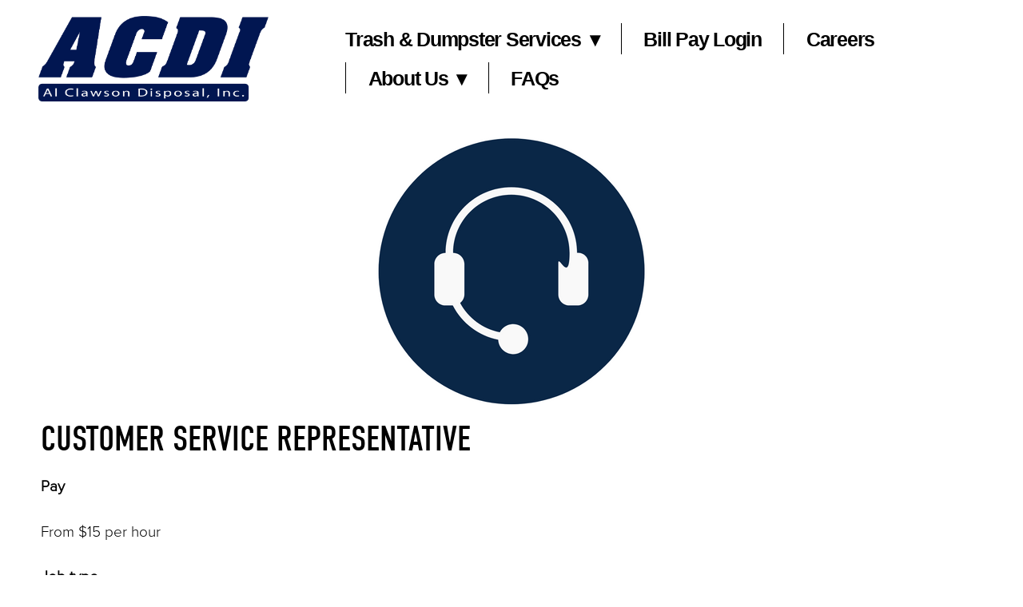

--- FILE ---
content_type: text/html; charset=utf-8
request_url: https://www.google.com/recaptcha/api2/anchor?ar=1&k=6Ld54oIkAAAAAK90TOJiRFdPQBF4uMj6b9DKBXEt&co=aHR0cHM6Ly9mb3Jtcy5tYXJrZXRpbmczNjAuY29tOjQ0Mw..&hl=en&v=PoyoqOPhxBO7pBk68S4YbpHZ&size=invisible&anchor-ms=20000&execute-ms=30000&cb=c3x9fjclw1dq
body_size: 48574
content:
<!DOCTYPE HTML><html dir="ltr" lang="en"><head><meta http-equiv="Content-Type" content="text/html; charset=UTF-8">
<meta http-equiv="X-UA-Compatible" content="IE=edge">
<title>reCAPTCHA</title>
<style type="text/css">
/* cyrillic-ext */
@font-face {
  font-family: 'Roboto';
  font-style: normal;
  font-weight: 400;
  font-stretch: 100%;
  src: url(//fonts.gstatic.com/s/roboto/v48/KFO7CnqEu92Fr1ME7kSn66aGLdTylUAMa3GUBHMdazTgWw.woff2) format('woff2');
  unicode-range: U+0460-052F, U+1C80-1C8A, U+20B4, U+2DE0-2DFF, U+A640-A69F, U+FE2E-FE2F;
}
/* cyrillic */
@font-face {
  font-family: 'Roboto';
  font-style: normal;
  font-weight: 400;
  font-stretch: 100%;
  src: url(//fonts.gstatic.com/s/roboto/v48/KFO7CnqEu92Fr1ME7kSn66aGLdTylUAMa3iUBHMdazTgWw.woff2) format('woff2');
  unicode-range: U+0301, U+0400-045F, U+0490-0491, U+04B0-04B1, U+2116;
}
/* greek-ext */
@font-face {
  font-family: 'Roboto';
  font-style: normal;
  font-weight: 400;
  font-stretch: 100%;
  src: url(//fonts.gstatic.com/s/roboto/v48/KFO7CnqEu92Fr1ME7kSn66aGLdTylUAMa3CUBHMdazTgWw.woff2) format('woff2');
  unicode-range: U+1F00-1FFF;
}
/* greek */
@font-face {
  font-family: 'Roboto';
  font-style: normal;
  font-weight: 400;
  font-stretch: 100%;
  src: url(//fonts.gstatic.com/s/roboto/v48/KFO7CnqEu92Fr1ME7kSn66aGLdTylUAMa3-UBHMdazTgWw.woff2) format('woff2');
  unicode-range: U+0370-0377, U+037A-037F, U+0384-038A, U+038C, U+038E-03A1, U+03A3-03FF;
}
/* math */
@font-face {
  font-family: 'Roboto';
  font-style: normal;
  font-weight: 400;
  font-stretch: 100%;
  src: url(//fonts.gstatic.com/s/roboto/v48/KFO7CnqEu92Fr1ME7kSn66aGLdTylUAMawCUBHMdazTgWw.woff2) format('woff2');
  unicode-range: U+0302-0303, U+0305, U+0307-0308, U+0310, U+0312, U+0315, U+031A, U+0326-0327, U+032C, U+032F-0330, U+0332-0333, U+0338, U+033A, U+0346, U+034D, U+0391-03A1, U+03A3-03A9, U+03B1-03C9, U+03D1, U+03D5-03D6, U+03F0-03F1, U+03F4-03F5, U+2016-2017, U+2034-2038, U+203C, U+2040, U+2043, U+2047, U+2050, U+2057, U+205F, U+2070-2071, U+2074-208E, U+2090-209C, U+20D0-20DC, U+20E1, U+20E5-20EF, U+2100-2112, U+2114-2115, U+2117-2121, U+2123-214F, U+2190, U+2192, U+2194-21AE, U+21B0-21E5, U+21F1-21F2, U+21F4-2211, U+2213-2214, U+2216-22FF, U+2308-230B, U+2310, U+2319, U+231C-2321, U+2336-237A, U+237C, U+2395, U+239B-23B7, U+23D0, U+23DC-23E1, U+2474-2475, U+25AF, U+25B3, U+25B7, U+25BD, U+25C1, U+25CA, U+25CC, U+25FB, U+266D-266F, U+27C0-27FF, U+2900-2AFF, U+2B0E-2B11, U+2B30-2B4C, U+2BFE, U+3030, U+FF5B, U+FF5D, U+1D400-1D7FF, U+1EE00-1EEFF;
}
/* symbols */
@font-face {
  font-family: 'Roboto';
  font-style: normal;
  font-weight: 400;
  font-stretch: 100%;
  src: url(//fonts.gstatic.com/s/roboto/v48/KFO7CnqEu92Fr1ME7kSn66aGLdTylUAMaxKUBHMdazTgWw.woff2) format('woff2');
  unicode-range: U+0001-000C, U+000E-001F, U+007F-009F, U+20DD-20E0, U+20E2-20E4, U+2150-218F, U+2190, U+2192, U+2194-2199, U+21AF, U+21E6-21F0, U+21F3, U+2218-2219, U+2299, U+22C4-22C6, U+2300-243F, U+2440-244A, U+2460-24FF, U+25A0-27BF, U+2800-28FF, U+2921-2922, U+2981, U+29BF, U+29EB, U+2B00-2BFF, U+4DC0-4DFF, U+FFF9-FFFB, U+10140-1018E, U+10190-1019C, U+101A0, U+101D0-101FD, U+102E0-102FB, U+10E60-10E7E, U+1D2C0-1D2D3, U+1D2E0-1D37F, U+1F000-1F0FF, U+1F100-1F1AD, U+1F1E6-1F1FF, U+1F30D-1F30F, U+1F315, U+1F31C, U+1F31E, U+1F320-1F32C, U+1F336, U+1F378, U+1F37D, U+1F382, U+1F393-1F39F, U+1F3A7-1F3A8, U+1F3AC-1F3AF, U+1F3C2, U+1F3C4-1F3C6, U+1F3CA-1F3CE, U+1F3D4-1F3E0, U+1F3ED, U+1F3F1-1F3F3, U+1F3F5-1F3F7, U+1F408, U+1F415, U+1F41F, U+1F426, U+1F43F, U+1F441-1F442, U+1F444, U+1F446-1F449, U+1F44C-1F44E, U+1F453, U+1F46A, U+1F47D, U+1F4A3, U+1F4B0, U+1F4B3, U+1F4B9, U+1F4BB, U+1F4BF, U+1F4C8-1F4CB, U+1F4D6, U+1F4DA, U+1F4DF, U+1F4E3-1F4E6, U+1F4EA-1F4ED, U+1F4F7, U+1F4F9-1F4FB, U+1F4FD-1F4FE, U+1F503, U+1F507-1F50B, U+1F50D, U+1F512-1F513, U+1F53E-1F54A, U+1F54F-1F5FA, U+1F610, U+1F650-1F67F, U+1F687, U+1F68D, U+1F691, U+1F694, U+1F698, U+1F6AD, U+1F6B2, U+1F6B9-1F6BA, U+1F6BC, U+1F6C6-1F6CF, U+1F6D3-1F6D7, U+1F6E0-1F6EA, U+1F6F0-1F6F3, U+1F6F7-1F6FC, U+1F700-1F7FF, U+1F800-1F80B, U+1F810-1F847, U+1F850-1F859, U+1F860-1F887, U+1F890-1F8AD, U+1F8B0-1F8BB, U+1F8C0-1F8C1, U+1F900-1F90B, U+1F93B, U+1F946, U+1F984, U+1F996, U+1F9E9, U+1FA00-1FA6F, U+1FA70-1FA7C, U+1FA80-1FA89, U+1FA8F-1FAC6, U+1FACE-1FADC, U+1FADF-1FAE9, U+1FAF0-1FAF8, U+1FB00-1FBFF;
}
/* vietnamese */
@font-face {
  font-family: 'Roboto';
  font-style: normal;
  font-weight: 400;
  font-stretch: 100%;
  src: url(//fonts.gstatic.com/s/roboto/v48/KFO7CnqEu92Fr1ME7kSn66aGLdTylUAMa3OUBHMdazTgWw.woff2) format('woff2');
  unicode-range: U+0102-0103, U+0110-0111, U+0128-0129, U+0168-0169, U+01A0-01A1, U+01AF-01B0, U+0300-0301, U+0303-0304, U+0308-0309, U+0323, U+0329, U+1EA0-1EF9, U+20AB;
}
/* latin-ext */
@font-face {
  font-family: 'Roboto';
  font-style: normal;
  font-weight: 400;
  font-stretch: 100%;
  src: url(//fonts.gstatic.com/s/roboto/v48/KFO7CnqEu92Fr1ME7kSn66aGLdTylUAMa3KUBHMdazTgWw.woff2) format('woff2');
  unicode-range: U+0100-02BA, U+02BD-02C5, U+02C7-02CC, U+02CE-02D7, U+02DD-02FF, U+0304, U+0308, U+0329, U+1D00-1DBF, U+1E00-1E9F, U+1EF2-1EFF, U+2020, U+20A0-20AB, U+20AD-20C0, U+2113, U+2C60-2C7F, U+A720-A7FF;
}
/* latin */
@font-face {
  font-family: 'Roboto';
  font-style: normal;
  font-weight: 400;
  font-stretch: 100%;
  src: url(//fonts.gstatic.com/s/roboto/v48/KFO7CnqEu92Fr1ME7kSn66aGLdTylUAMa3yUBHMdazQ.woff2) format('woff2');
  unicode-range: U+0000-00FF, U+0131, U+0152-0153, U+02BB-02BC, U+02C6, U+02DA, U+02DC, U+0304, U+0308, U+0329, U+2000-206F, U+20AC, U+2122, U+2191, U+2193, U+2212, U+2215, U+FEFF, U+FFFD;
}
/* cyrillic-ext */
@font-face {
  font-family: 'Roboto';
  font-style: normal;
  font-weight: 500;
  font-stretch: 100%;
  src: url(//fonts.gstatic.com/s/roboto/v48/KFO7CnqEu92Fr1ME7kSn66aGLdTylUAMa3GUBHMdazTgWw.woff2) format('woff2');
  unicode-range: U+0460-052F, U+1C80-1C8A, U+20B4, U+2DE0-2DFF, U+A640-A69F, U+FE2E-FE2F;
}
/* cyrillic */
@font-face {
  font-family: 'Roboto';
  font-style: normal;
  font-weight: 500;
  font-stretch: 100%;
  src: url(//fonts.gstatic.com/s/roboto/v48/KFO7CnqEu92Fr1ME7kSn66aGLdTylUAMa3iUBHMdazTgWw.woff2) format('woff2');
  unicode-range: U+0301, U+0400-045F, U+0490-0491, U+04B0-04B1, U+2116;
}
/* greek-ext */
@font-face {
  font-family: 'Roboto';
  font-style: normal;
  font-weight: 500;
  font-stretch: 100%;
  src: url(//fonts.gstatic.com/s/roboto/v48/KFO7CnqEu92Fr1ME7kSn66aGLdTylUAMa3CUBHMdazTgWw.woff2) format('woff2');
  unicode-range: U+1F00-1FFF;
}
/* greek */
@font-face {
  font-family: 'Roboto';
  font-style: normal;
  font-weight: 500;
  font-stretch: 100%;
  src: url(//fonts.gstatic.com/s/roboto/v48/KFO7CnqEu92Fr1ME7kSn66aGLdTylUAMa3-UBHMdazTgWw.woff2) format('woff2');
  unicode-range: U+0370-0377, U+037A-037F, U+0384-038A, U+038C, U+038E-03A1, U+03A3-03FF;
}
/* math */
@font-face {
  font-family: 'Roboto';
  font-style: normal;
  font-weight: 500;
  font-stretch: 100%;
  src: url(//fonts.gstatic.com/s/roboto/v48/KFO7CnqEu92Fr1ME7kSn66aGLdTylUAMawCUBHMdazTgWw.woff2) format('woff2');
  unicode-range: U+0302-0303, U+0305, U+0307-0308, U+0310, U+0312, U+0315, U+031A, U+0326-0327, U+032C, U+032F-0330, U+0332-0333, U+0338, U+033A, U+0346, U+034D, U+0391-03A1, U+03A3-03A9, U+03B1-03C9, U+03D1, U+03D5-03D6, U+03F0-03F1, U+03F4-03F5, U+2016-2017, U+2034-2038, U+203C, U+2040, U+2043, U+2047, U+2050, U+2057, U+205F, U+2070-2071, U+2074-208E, U+2090-209C, U+20D0-20DC, U+20E1, U+20E5-20EF, U+2100-2112, U+2114-2115, U+2117-2121, U+2123-214F, U+2190, U+2192, U+2194-21AE, U+21B0-21E5, U+21F1-21F2, U+21F4-2211, U+2213-2214, U+2216-22FF, U+2308-230B, U+2310, U+2319, U+231C-2321, U+2336-237A, U+237C, U+2395, U+239B-23B7, U+23D0, U+23DC-23E1, U+2474-2475, U+25AF, U+25B3, U+25B7, U+25BD, U+25C1, U+25CA, U+25CC, U+25FB, U+266D-266F, U+27C0-27FF, U+2900-2AFF, U+2B0E-2B11, U+2B30-2B4C, U+2BFE, U+3030, U+FF5B, U+FF5D, U+1D400-1D7FF, U+1EE00-1EEFF;
}
/* symbols */
@font-face {
  font-family: 'Roboto';
  font-style: normal;
  font-weight: 500;
  font-stretch: 100%;
  src: url(//fonts.gstatic.com/s/roboto/v48/KFO7CnqEu92Fr1ME7kSn66aGLdTylUAMaxKUBHMdazTgWw.woff2) format('woff2');
  unicode-range: U+0001-000C, U+000E-001F, U+007F-009F, U+20DD-20E0, U+20E2-20E4, U+2150-218F, U+2190, U+2192, U+2194-2199, U+21AF, U+21E6-21F0, U+21F3, U+2218-2219, U+2299, U+22C4-22C6, U+2300-243F, U+2440-244A, U+2460-24FF, U+25A0-27BF, U+2800-28FF, U+2921-2922, U+2981, U+29BF, U+29EB, U+2B00-2BFF, U+4DC0-4DFF, U+FFF9-FFFB, U+10140-1018E, U+10190-1019C, U+101A0, U+101D0-101FD, U+102E0-102FB, U+10E60-10E7E, U+1D2C0-1D2D3, U+1D2E0-1D37F, U+1F000-1F0FF, U+1F100-1F1AD, U+1F1E6-1F1FF, U+1F30D-1F30F, U+1F315, U+1F31C, U+1F31E, U+1F320-1F32C, U+1F336, U+1F378, U+1F37D, U+1F382, U+1F393-1F39F, U+1F3A7-1F3A8, U+1F3AC-1F3AF, U+1F3C2, U+1F3C4-1F3C6, U+1F3CA-1F3CE, U+1F3D4-1F3E0, U+1F3ED, U+1F3F1-1F3F3, U+1F3F5-1F3F7, U+1F408, U+1F415, U+1F41F, U+1F426, U+1F43F, U+1F441-1F442, U+1F444, U+1F446-1F449, U+1F44C-1F44E, U+1F453, U+1F46A, U+1F47D, U+1F4A3, U+1F4B0, U+1F4B3, U+1F4B9, U+1F4BB, U+1F4BF, U+1F4C8-1F4CB, U+1F4D6, U+1F4DA, U+1F4DF, U+1F4E3-1F4E6, U+1F4EA-1F4ED, U+1F4F7, U+1F4F9-1F4FB, U+1F4FD-1F4FE, U+1F503, U+1F507-1F50B, U+1F50D, U+1F512-1F513, U+1F53E-1F54A, U+1F54F-1F5FA, U+1F610, U+1F650-1F67F, U+1F687, U+1F68D, U+1F691, U+1F694, U+1F698, U+1F6AD, U+1F6B2, U+1F6B9-1F6BA, U+1F6BC, U+1F6C6-1F6CF, U+1F6D3-1F6D7, U+1F6E0-1F6EA, U+1F6F0-1F6F3, U+1F6F7-1F6FC, U+1F700-1F7FF, U+1F800-1F80B, U+1F810-1F847, U+1F850-1F859, U+1F860-1F887, U+1F890-1F8AD, U+1F8B0-1F8BB, U+1F8C0-1F8C1, U+1F900-1F90B, U+1F93B, U+1F946, U+1F984, U+1F996, U+1F9E9, U+1FA00-1FA6F, U+1FA70-1FA7C, U+1FA80-1FA89, U+1FA8F-1FAC6, U+1FACE-1FADC, U+1FADF-1FAE9, U+1FAF0-1FAF8, U+1FB00-1FBFF;
}
/* vietnamese */
@font-face {
  font-family: 'Roboto';
  font-style: normal;
  font-weight: 500;
  font-stretch: 100%;
  src: url(//fonts.gstatic.com/s/roboto/v48/KFO7CnqEu92Fr1ME7kSn66aGLdTylUAMa3OUBHMdazTgWw.woff2) format('woff2');
  unicode-range: U+0102-0103, U+0110-0111, U+0128-0129, U+0168-0169, U+01A0-01A1, U+01AF-01B0, U+0300-0301, U+0303-0304, U+0308-0309, U+0323, U+0329, U+1EA0-1EF9, U+20AB;
}
/* latin-ext */
@font-face {
  font-family: 'Roboto';
  font-style: normal;
  font-weight: 500;
  font-stretch: 100%;
  src: url(//fonts.gstatic.com/s/roboto/v48/KFO7CnqEu92Fr1ME7kSn66aGLdTylUAMa3KUBHMdazTgWw.woff2) format('woff2');
  unicode-range: U+0100-02BA, U+02BD-02C5, U+02C7-02CC, U+02CE-02D7, U+02DD-02FF, U+0304, U+0308, U+0329, U+1D00-1DBF, U+1E00-1E9F, U+1EF2-1EFF, U+2020, U+20A0-20AB, U+20AD-20C0, U+2113, U+2C60-2C7F, U+A720-A7FF;
}
/* latin */
@font-face {
  font-family: 'Roboto';
  font-style: normal;
  font-weight: 500;
  font-stretch: 100%;
  src: url(//fonts.gstatic.com/s/roboto/v48/KFO7CnqEu92Fr1ME7kSn66aGLdTylUAMa3yUBHMdazQ.woff2) format('woff2');
  unicode-range: U+0000-00FF, U+0131, U+0152-0153, U+02BB-02BC, U+02C6, U+02DA, U+02DC, U+0304, U+0308, U+0329, U+2000-206F, U+20AC, U+2122, U+2191, U+2193, U+2212, U+2215, U+FEFF, U+FFFD;
}
/* cyrillic-ext */
@font-face {
  font-family: 'Roboto';
  font-style: normal;
  font-weight: 900;
  font-stretch: 100%;
  src: url(//fonts.gstatic.com/s/roboto/v48/KFO7CnqEu92Fr1ME7kSn66aGLdTylUAMa3GUBHMdazTgWw.woff2) format('woff2');
  unicode-range: U+0460-052F, U+1C80-1C8A, U+20B4, U+2DE0-2DFF, U+A640-A69F, U+FE2E-FE2F;
}
/* cyrillic */
@font-face {
  font-family: 'Roboto';
  font-style: normal;
  font-weight: 900;
  font-stretch: 100%;
  src: url(//fonts.gstatic.com/s/roboto/v48/KFO7CnqEu92Fr1ME7kSn66aGLdTylUAMa3iUBHMdazTgWw.woff2) format('woff2');
  unicode-range: U+0301, U+0400-045F, U+0490-0491, U+04B0-04B1, U+2116;
}
/* greek-ext */
@font-face {
  font-family: 'Roboto';
  font-style: normal;
  font-weight: 900;
  font-stretch: 100%;
  src: url(//fonts.gstatic.com/s/roboto/v48/KFO7CnqEu92Fr1ME7kSn66aGLdTylUAMa3CUBHMdazTgWw.woff2) format('woff2');
  unicode-range: U+1F00-1FFF;
}
/* greek */
@font-face {
  font-family: 'Roboto';
  font-style: normal;
  font-weight: 900;
  font-stretch: 100%;
  src: url(//fonts.gstatic.com/s/roboto/v48/KFO7CnqEu92Fr1ME7kSn66aGLdTylUAMa3-UBHMdazTgWw.woff2) format('woff2');
  unicode-range: U+0370-0377, U+037A-037F, U+0384-038A, U+038C, U+038E-03A1, U+03A3-03FF;
}
/* math */
@font-face {
  font-family: 'Roboto';
  font-style: normal;
  font-weight: 900;
  font-stretch: 100%;
  src: url(//fonts.gstatic.com/s/roboto/v48/KFO7CnqEu92Fr1ME7kSn66aGLdTylUAMawCUBHMdazTgWw.woff2) format('woff2');
  unicode-range: U+0302-0303, U+0305, U+0307-0308, U+0310, U+0312, U+0315, U+031A, U+0326-0327, U+032C, U+032F-0330, U+0332-0333, U+0338, U+033A, U+0346, U+034D, U+0391-03A1, U+03A3-03A9, U+03B1-03C9, U+03D1, U+03D5-03D6, U+03F0-03F1, U+03F4-03F5, U+2016-2017, U+2034-2038, U+203C, U+2040, U+2043, U+2047, U+2050, U+2057, U+205F, U+2070-2071, U+2074-208E, U+2090-209C, U+20D0-20DC, U+20E1, U+20E5-20EF, U+2100-2112, U+2114-2115, U+2117-2121, U+2123-214F, U+2190, U+2192, U+2194-21AE, U+21B0-21E5, U+21F1-21F2, U+21F4-2211, U+2213-2214, U+2216-22FF, U+2308-230B, U+2310, U+2319, U+231C-2321, U+2336-237A, U+237C, U+2395, U+239B-23B7, U+23D0, U+23DC-23E1, U+2474-2475, U+25AF, U+25B3, U+25B7, U+25BD, U+25C1, U+25CA, U+25CC, U+25FB, U+266D-266F, U+27C0-27FF, U+2900-2AFF, U+2B0E-2B11, U+2B30-2B4C, U+2BFE, U+3030, U+FF5B, U+FF5D, U+1D400-1D7FF, U+1EE00-1EEFF;
}
/* symbols */
@font-face {
  font-family: 'Roboto';
  font-style: normal;
  font-weight: 900;
  font-stretch: 100%;
  src: url(//fonts.gstatic.com/s/roboto/v48/KFO7CnqEu92Fr1ME7kSn66aGLdTylUAMaxKUBHMdazTgWw.woff2) format('woff2');
  unicode-range: U+0001-000C, U+000E-001F, U+007F-009F, U+20DD-20E0, U+20E2-20E4, U+2150-218F, U+2190, U+2192, U+2194-2199, U+21AF, U+21E6-21F0, U+21F3, U+2218-2219, U+2299, U+22C4-22C6, U+2300-243F, U+2440-244A, U+2460-24FF, U+25A0-27BF, U+2800-28FF, U+2921-2922, U+2981, U+29BF, U+29EB, U+2B00-2BFF, U+4DC0-4DFF, U+FFF9-FFFB, U+10140-1018E, U+10190-1019C, U+101A0, U+101D0-101FD, U+102E0-102FB, U+10E60-10E7E, U+1D2C0-1D2D3, U+1D2E0-1D37F, U+1F000-1F0FF, U+1F100-1F1AD, U+1F1E6-1F1FF, U+1F30D-1F30F, U+1F315, U+1F31C, U+1F31E, U+1F320-1F32C, U+1F336, U+1F378, U+1F37D, U+1F382, U+1F393-1F39F, U+1F3A7-1F3A8, U+1F3AC-1F3AF, U+1F3C2, U+1F3C4-1F3C6, U+1F3CA-1F3CE, U+1F3D4-1F3E0, U+1F3ED, U+1F3F1-1F3F3, U+1F3F5-1F3F7, U+1F408, U+1F415, U+1F41F, U+1F426, U+1F43F, U+1F441-1F442, U+1F444, U+1F446-1F449, U+1F44C-1F44E, U+1F453, U+1F46A, U+1F47D, U+1F4A3, U+1F4B0, U+1F4B3, U+1F4B9, U+1F4BB, U+1F4BF, U+1F4C8-1F4CB, U+1F4D6, U+1F4DA, U+1F4DF, U+1F4E3-1F4E6, U+1F4EA-1F4ED, U+1F4F7, U+1F4F9-1F4FB, U+1F4FD-1F4FE, U+1F503, U+1F507-1F50B, U+1F50D, U+1F512-1F513, U+1F53E-1F54A, U+1F54F-1F5FA, U+1F610, U+1F650-1F67F, U+1F687, U+1F68D, U+1F691, U+1F694, U+1F698, U+1F6AD, U+1F6B2, U+1F6B9-1F6BA, U+1F6BC, U+1F6C6-1F6CF, U+1F6D3-1F6D7, U+1F6E0-1F6EA, U+1F6F0-1F6F3, U+1F6F7-1F6FC, U+1F700-1F7FF, U+1F800-1F80B, U+1F810-1F847, U+1F850-1F859, U+1F860-1F887, U+1F890-1F8AD, U+1F8B0-1F8BB, U+1F8C0-1F8C1, U+1F900-1F90B, U+1F93B, U+1F946, U+1F984, U+1F996, U+1F9E9, U+1FA00-1FA6F, U+1FA70-1FA7C, U+1FA80-1FA89, U+1FA8F-1FAC6, U+1FACE-1FADC, U+1FADF-1FAE9, U+1FAF0-1FAF8, U+1FB00-1FBFF;
}
/* vietnamese */
@font-face {
  font-family: 'Roboto';
  font-style: normal;
  font-weight: 900;
  font-stretch: 100%;
  src: url(//fonts.gstatic.com/s/roboto/v48/KFO7CnqEu92Fr1ME7kSn66aGLdTylUAMa3OUBHMdazTgWw.woff2) format('woff2');
  unicode-range: U+0102-0103, U+0110-0111, U+0128-0129, U+0168-0169, U+01A0-01A1, U+01AF-01B0, U+0300-0301, U+0303-0304, U+0308-0309, U+0323, U+0329, U+1EA0-1EF9, U+20AB;
}
/* latin-ext */
@font-face {
  font-family: 'Roboto';
  font-style: normal;
  font-weight: 900;
  font-stretch: 100%;
  src: url(//fonts.gstatic.com/s/roboto/v48/KFO7CnqEu92Fr1ME7kSn66aGLdTylUAMa3KUBHMdazTgWw.woff2) format('woff2');
  unicode-range: U+0100-02BA, U+02BD-02C5, U+02C7-02CC, U+02CE-02D7, U+02DD-02FF, U+0304, U+0308, U+0329, U+1D00-1DBF, U+1E00-1E9F, U+1EF2-1EFF, U+2020, U+20A0-20AB, U+20AD-20C0, U+2113, U+2C60-2C7F, U+A720-A7FF;
}
/* latin */
@font-face {
  font-family: 'Roboto';
  font-style: normal;
  font-weight: 900;
  font-stretch: 100%;
  src: url(//fonts.gstatic.com/s/roboto/v48/KFO7CnqEu92Fr1ME7kSn66aGLdTylUAMa3yUBHMdazQ.woff2) format('woff2');
  unicode-range: U+0000-00FF, U+0131, U+0152-0153, U+02BB-02BC, U+02C6, U+02DA, U+02DC, U+0304, U+0308, U+0329, U+2000-206F, U+20AC, U+2122, U+2191, U+2193, U+2212, U+2215, U+FEFF, U+FFFD;
}

</style>
<link rel="stylesheet" type="text/css" href="https://www.gstatic.com/recaptcha/releases/PoyoqOPhxBO7pBk68S4YbpHZ/styles__ltr.css">
<script nonce="yY0jMPXhH53_8t8WsuhEdQ" type="text/javascript">window['__recaptcha_api'] = 'https://www.google.com/recaptcha/api2/';</script>
<script type="text/javascript" src="https://www.gstatic.com/recaptcha/releases/PoyoqOPhxBO7pBk68S4YbpHZ/recaptcha__en.js" nonce="yY0jMPXhH53_8t8WsuhEdQ">
      
    </script></head>
<body><div id="rc-anchor-alert" class="rc-anchor-alert"></div>
<input type="hidden" id="recaptcha-token" value="[base64]">
<script type="text/javascript" nonce="yY0jMPXhH53_8t8WsuhEdQ">
      recaptcha.anchor.Main.init("[\x22ainput\x22,[\x22bgdata\x22,\x22\x22,\[base64]/[base64]/[base64]/[base64]/[base64]/[base64]/[base64]/[base64]/[base64]/[base64]\\u003d\x22,\[base64]\\u003d\\u003d\x22,\x22wosEOzE0wrkOIMKVw4rCv2XDhUXCrBXCjcOgw6d1wq7DnsKnwr/CuS9zasO3woPDksKlwpgaMEjDl8OFwqEZU8KIw7nCiMODw43Ds8Kmw47DqQzDi8K7wox5w6Rew5wEA8OaU8KWwqt7L8KHw4bCrsOHw7cbbScrdAvDj1XCtGjDjFfCnlgaU8KEV8OqI8KQRwdLw5s0JiPCgRDCjcONPMKZw4zCsGh8wrlRLMOiM8KGwpZ3aMKdb8K/[base64]/CcKsdcKQVsOgwrwaZ8ONNkMgdMKQw4PCvsOzwojCocKAw5PCpsOeB0lYGFHChcO6B3BHVzYkVRBMw4jCosKDDxTCu8O/M3fClGRwwo0Qw5PCq8Klw7d6LcO/wrModgTCmcO0w7NBLSfDgWR9w5HCucOtw6fCnSXDiXXDo8KZwokUw5Q1fBY+w4DCoAfCjcKnwrhCw7rCucOoSMOQwo9SwqxFwqrDr3/Dl8ObKHTDvcOqw5LDmcOqZcK2w6lVwqQeYWwXLRt0N33DhUdXwpMuw4vDtMK4w4/[base64]/w7LDgsK/VXvCm8OEYsOFw7jDkMOea1nDu2MWw4jDhsKwVzTCkcOJwoTDhH3ClcOwaMO4dsO2ccKUw6TCq8O6KsOBwrBhw555NcOww6pjwqcIb3BSwqZxw6/DlMOIwrl9woLCs8OBwp5lw4DDqUfDnMOPwpzDoXYJbsKtw5LDlVB1w7hjeMOPw7kSCMKjDTV5w5IyesO5MjwZw7Qdw4xzwqNufSJRKRjDucOdZjjClR0mw53DlcKdw5HDn17DvETCvcKnw40Cw7nDnGVKKMO/w78cw5jCixzDtDDDlsOiw6fCvQvCmsOawrfDvWHDuMOnwq/CnsK7wofDq1MkZMOKw4o9w5HCpMOMeFHCssODXm7Drg/[base64]/DlMK9U8OYACnDhx9Ww5UGwqAYAMObdMOKw6/[base64]/CvsKdHU9qw5DCrxILDVzCjgjDjHcHw4bDvXTCqFc3LHTCshw5wpjDnMKAwoDDsCg7wonCqMOQw5zDqRMdKMOwwrxXwpQxAsOrJ1vCocOtMcOgO37CosOWw4UMwqpZAcKpwpDDljk8w4jCssOAPiHDtAMlw60Rw4nDnMO4w708wozClgMvw6M+wpoxTlHDlcOTB8O/[base64]/wqNmXcOYwozDnl8UR3cew6g9wrsvO0IZY8O0e8K3DxbDqMOuwoHCgVd9OMKpbgAawq/DjMKZIsKBU8Kgwr9cwofCmDUcwqERYnXDiUU4w6kCMUDCtcOGRD5aZnDDjMOMZwjCuRHDhjV7WiFwwq/Dl3LDq1R/wpXDug4wwr4iwrMaFcOGw6RLNU/DqcKZw6tWESAYFsOPw4HDn0kyHgLDuh7CjMOAwolIw5LDjh3DsMOjZMOiwpLCmsOKw59Uw6tPw5XDusOowpsQwqVWwqDCgsOSHsONQ8KVYH4/EMO9w77CmcOeEMKww7/CsXDDgMK/[base64]/Dgy4nwr05w73CrsODX8OTGMKaw6UKw5JONMOnwpnClcKgVS7Dlk/Dpz0JwrfCvRBzFMO9ZhxJeWZdwovCtcKHDEZxYjHChMKqwqZTw7nCnMONJ8OUWsKMw6zCjSZpDEXCqQg2wqEWwofDv8OAYBhHwrfCtVdnw4HCv8OAScK2LsKFfVlqw4rDrGnCi0nCgSJoc8OqwrNQRyVIwpQJTzvCuAoeccKTwo7CqR4tw6/CniHDgcOpwqbDhCvDk8KsIcOaw4/[base64]/DksOBa8OkRsOjwofCsDRvBMK+w6tyTVbDtQTDvwPDkcKVw5hcKk7DpcK5wqLCoUFUYMO6wqrDiMKXHTDDrsO1wpBmR0V1wrglw5HDr8KNEcOuw6jDgsKyw6cbwq9ewpE0wpfDjMKHW8K5Z0LDiMOxd1I9IGjCvA1BVg/Cp8KiSMOXwqItw7Z9w54uw4vClcKSw71/w5PCgsO5wo9Iw7PCrcOYwpULZ8OEFcOrJMORS3IrEgrCuMKwNMO+w4fCvcK5w7PCijwvwqvCpk4pGmfCsHnDlFjCgsOJeTvDlcKMFzBCw7/CtsKBw4RpCcKQw6wmw7UMwr4wTQdxSsKgwqgPwqLCqV7DpMOKXQ/CvG/DgMKTwoQVUkhkbD3Cs8O1NsKAQMKqWcOsw5IHwp3DjsOLLMKBwoZIT8OcEnzClRxhwojDrsOXw6EJw4vDvMK1wrcdJ8KTZ8KWMMKxe8OxJQrDtSp8w5RJwo/DoSYuwpfCsMK8wq3DrRktAsO4w782E0cOw4d8w4laA8KjbMKsw5vCqVo8RMK5VmjCiBxIw4hMYSrCnsKVw5J0w7TClMKkWF8ZwqIBbEAsw6wBZcOCw4RMTsO0w5bCiUtyw4bDpsO7w5liXBVlZMOlWww4wq81ZcKiw6/[base64]/Dp8Opw47DoSjDnStDDBpRSsKhwpEmAsOnw4lew5h5JMKPwp/[base64]/CvsK2wplcwrzCnCt3wr/[base64]/w6HCtsKwMsK8wr8Yw7FfwrXCgsO0fcK1FF7CsMKnw4/CnS/DtnbDu8KCwopxDcOaFg4UYMKfaMOdNMOxbk4gRcOrw4MAHCXCgcKHc8OMw6kpwok1eHN3w6FEwo/DlcKiUsKAwq8Mw5fDm8KFwovCl2AKW8KiwovDjFPDocOlw5MXw4FdwqLCksOzw5zCnC5Cw4Q/woN7w6jCiTDDunZoaHprF8KmwoUrY8Oiw67DsFDDrcOiw5BkbMKieSjCucKkLgU8Qi8swqJ3wqFrRXrDj8OQXHbDssKxDlkXwpNtLsOzw6TClXvColTCiiPDqsKWwoHCu8K/TcKdbE7DsHRUw55Md8ONw7kaw4Q2IMO0KRzDi8KRQsKbw5/DgcKhGW8VE8O7wojCnnY2wqfCqUXDlsO6J8KBHCfDrkbDoyLDv8K/MDjDlVM9w5FiEGd5JsOZw5VvAsK4w5zCsEbCo0jDnsKBw5XDkzNVw7XDrxF3L8OUwqHDqSnCpn1yw4/DjwEtwrnChsKmSMOkV8KGw6DCpnV/UgrDqH9ewr83WgLCgjVKwq3CjMKAaE4bwrtuwpdWwqUsw7QQMsOyZsOJw6lUwqYRTHTDuiArI8OSw7fCtjRcw4Upwq3Do8KjXsKbHcKpH1oqw4cKwqzDnMK1eMKSJHRFJcOOGzPDq2bDn1rDg8KMQMObw7svEsOKw7/Dtkg4wpfCp8O/TsKOwpXCpC3DqFlFwrwFw4wkwrFHwosZw4dcY8KYbMOaw5/Dj8OpOsKrEzPDqAYqUMOLwoLDt8Ojw5xmV8O4M8OpwoTDisKeeUVxwpLCtQrCg8O1fsK1wrvCpx/[base64]/wo3CrcO6Qh4HfyrDvsKNES1BKcO5BCjCtsKlMwoMwqRLwo/CmsKAbmnCgnbDrcKawrLDhsKBYBDCnXfDgmfClMOXO1zDiDk0IFLCnGITw6/DiMOHRg/Diwc/[base64]/[base64]/CrFgsw7UAYcK+d8OERQ3ChFN9w5deNjPDji3CtcOPw5fCjnpoZxfDvSoaVcOAw68DMSJtYW1Ue2RIMHHCgnXCj8KfJTPDkgTCmxTCtTPDuxDDhyHCjA3DhsOjKMKzREPDrMKdHng3HUNaVz3ClUFvSBFlM8KCw5DDucOcaMORasKQEcKIPRQLYm1Rw4/[base64]/DrCESw7xcEzvDssKDwooEwqTDjRnDtGRANgdfDcOtXiwPw6Z/[base64]/[base64]/XsKqVQfCvcOkw5RdaXtZw7xdw6hocsOowqU9Mz/[base64]/IcOIRBoSw7zCoWduwqPCvMO7wpzDv1YlehbCjcKQw45ELHMVGsKDBVxPw7wgw58XY1PCucOYG8OFw7t4wrRpw6Rmw49Sw48xw5PChwrCon0MQ8OVQR8lOsOSAMOINCTDkx4MEm1/fyIVFMKswrFXw45AwrnDtMO5B8KDC8Ovw4jCpcKYclbDrMKqw73DhiIiwoMsw4/[base64]/[base64]/[base64]/DrcK1QBdPw6nCuhlWw5HCrMOIABvDqcOTMsKfwoRzYsKYw7dNKjDDgXXDj1LDllh/wpEmw7c5ccK2w7w3wr5YMwd2w4bCtyvDoAE/w75NZi3ClcK9RwAkwosDe8OVdMOgwq/Dq8KxRkJuwr07wqYAK8Kbw4IvBMKiw5oVRMKHwolhScOowoY7KcKHJcO6OMKMO8OUacOsMzPClMKVw75twpXCoT7ChkHCmcK7wpM5QlkiC1HDgMOCwqbDhl/[base64]/[base64]/R0BhdMKWw6HCicO0wpnCn8Oqw5bDucOXw7fDhklXUsOqwpE5d38pw4DCn1nDgMOCw5bDpMOHS8OLwqPCucKAwoDCkzNdwoIuecOWwqliwpxcw5jDqcOmB0rCimTCpCpWw4UsEcOVw4nDscK/ZMOFw7LCnsKGw5VyEyXDq8KRwpXCq8OLRFvDv38twojDunElw5XCk0LCu1lBIgR8Q8OgLXtiHmbDunzCvcOawqTCl8OUIU/[base64]/CgR3Ds07Cj8ObwqAjwr3Dr8OleEI6cGFzw49wBMOFwofDscK+wppfZsKWw5w3eMOGwqQbb8OxHmDCn8Kmax/[base64]/Cr3w7LijClSXCpFAmRcKowrpsWhcPY0TCo8KPw54oMcKiRcOyRQpqw4kMwrvDgzHCusKRw7jDmMKBwofDljYew6rCgWc0w5PCtMKGH8KTw6rCnMOBZlTDk8OeVsOoIMOew4lnFMKxTWbDhcObDRLDjMOWwpfDtMOgLcKew7rDgXHCmsOlasO+wog9AXrDuMO3N8O/wrN0woN4w7IOEsK0WmR2wpFvw7AGF8K6wp3DpEA/[base64]/w5LDjgZfw5t6wrrDlGh/w6fDv3HCn8Ohw5fDssOPwrjCn8OYIMOWeMKJA8Kfw7hgw4pew7Qtwq7CpMKCw7gGQ8KEe3XChRjCmjTDnsK9wqPDulXCusOzKC5KUHrCpS3DkcKvNsKwGCDCoMOlJS8YZsKBXWDChsKPL8OjwrJJQHI9w7bCssK0w7nDulg2wrrDs8OIPsKVBcK5RmLDiDBwdh/CnW3DtRTChzU6wrQ2HcOrw6UHBMO0PcKnWsOGwpFiHRnDj8Kyw7VQHcO/woxdwrDCvTBdw4XDuztgV3t/KSnClsKnw4dWwovDjMO7w59Rw4bDokoCw4UsaMK/fcOSacKBwpzCvMKfET3Cj3RKwq89wqdLwpNaw6cHBcOww5fCjWYqO8OFPE/DnsKmEXvDi2VnXE/[base64]/DucKGC2HDiVfDgG3Dsi8KX8OQX8K9R8Oawo1Hw7AMwqDDp8K7wqzCsx7Cl8Osw7w5w5zDhHnDu0pUcTMFAxLCs8Kowq4mWsOUwqhWwqQJwq0JX8Kjw67CkMOLbioxBcOqwpF5w7DCgyNeEsOGXkfCtcO8LsOoXcOZw45Bw6JncMO/bMKaPcOLw4vDiMKMw4XCqsOtJGfCqsOmw4YFw5jDiQp/wpVPw6jDqEAPw47Cl3xjw5/[base64]/DjC3DrQALwr7CmMKJKlgTw5ILw73DtMOgwp0RNsKld8Knw4oLwoF6U8Khw6LCnsKqw69DYcKqQhTCpynDrcKzc2nCvz9uOsOTwpsiw5TCn8KHPHDCiyInIsKTKcK/[base64]/wrR2w7LDvMODWMKhGsOhNMOZRMOrwqHDpsKkwpnCnyvCnsKSZ8OxwpQYXX/DgQjCoMO8w4rCn8Oaw4fCsWrDhMODwqFzEcK1ecKeDn43w54Bw5ElQ2gAJcOVQ2fDlRjChMOMZQ7CpwrDkzwkEMOJwq/[base64]/wqgaHU4Rw5E/wqLDk8KkwpwoTgXCoSnDj8Kaw6N5wrB0wovChwxvNcOYTBVRw4XDrxDDgcO7w7FAwprCusOrBGtHY8OkwqHCqMK3E8OUw75mw6Uyw5NGK8OGw7XCgMOdw6TChcOzwoBxV8KyEz3DgndPwpkSwrlRL8OfAh5XJFrCrMK7QS9FPl4jwrUhw5PDuz/CtnA9wp8EGcKMGcOMw4USfcOYQDo8wqPCssOwbsOVwrHDjFt2JcOMw7LDncO4chLDmMONA8OHw5zDi8OrIMOkT8KBwqbDr2Bcw5dFwpfCvWdPQcK3cQRSw4TCnHTCr8OkUcO1YcK8w4nCncKEEMKKwq7DucOzwpNvaVAjwq/Cv8KZw5MTR8O2dcKJwpdiXMKXw6VIw6jCl8OUZcOPw5rDpMKlKyHDg1zDoMKow6fDrsKjTVEjPMO8acK4wrNgwo1jOxgDVzxcwo3DlE3DpMKtIirDmUjChFUDS3rDmgMVGsK5ccOaAkDCtFbDvcO7woB6wqAvGz/CoMOjw5Y5X3LDvTbCqylhYsKsw7nDly8cw4rCm8OREmYbw73ChMO1d1vCjHwrw7IDUMKuVMOAw5TDtmHDr8KqwoXCpcKiwpl1cMOPw4zDqBksw7fDtMOYZxnCpDEpAgTCvFDDqcOuw55GFmXDr0DDt8O7wpo3wpzDvH7DjQQtwovCuzzCtcKcGXoEEHHCgRPDm8Onwp/[base64]/CqWjCiX4CaAQkeHfDtMKPwpbCjEASTMOnB8O2w4zDocOfC8OYw7I4LsOjwpwXwqN7wpnCjMKmAMK/wrjDjcKfC8Odw53DqcOGw5vDkmvDlS1ow51ZKcKnwrnCgsKIRMKQw6/DuMK4BQclw5nDnsO4JcKJTsKowpwNYcOnO8KMw7Flc8KEdCBZwpTCpMO9DD1ULcKpwobDlBpRWxzCrsONP8OuY2kQcTnDksKlKRNbbG0QD8KFcnbDrsOCXMK1HMOcwqDChsOuaRbCrFZww5/Dv8O4w7LCo8OlS0/DmXDDi8OYwrIjaRnCpMOtw7bCn8K7XMKXwoshSCPCp30WJy3Dq8O6ESTDgFDDvC56woUuQzXCqQkywoXDjFRxwqbDmsOrw7rDkBTDhMKsw6xFwpzDtMOew4w9wpNLwrbDnhjCtcOsE2sXesKkEjUbOsOIwrHCiMOaw5/CrMKNw43CmMKPc2TDpMOZwq3CpsOpGVBww554b1VFHcO5b8OGbcKzw65zw7tNQU0Rw4LDhEhuwo8uwrTCmDszwq7CtsOPwo/CpyZLUCNvciLCnsO1DQoGwp19VcKWw41GT8OSdcK1w7XDtg/CpsOJw7nCiSV3w4DDhV3CksK2YMKPwobCugVZw61bMMO+w4hUI0PCi1tnVsKVwp3DmMOMwojCiwl0wqglHAnDuCnCljHDnsORSDhpwqDDnMORw4nDncKxwqTCosOqGRbCisKdw73Dt1Bbw7/Chm/DiMONe8KcwrrCl8KqYxLDlE3CusK6VMK2wr3Duz55w7jCtsOrw6B0JMOXHlrDqcKpYUZ9w5vClR8ZSMO1wp1+QsK2w6FwwrU3w5U7wpIPKcK5wr7CucOMwrzDtsKPDV7DkF7CjlfCpQYSwrbDog1/b8KFw5pleMKjHTkvPz5LEsOvwonDmcOkw5/CtcK1X8OIFWUaMsKHeSguwpbDgcKMwp3CkcOmw5JZw7FbCsO6wr3DkyXDl2cRwqFtw4ZIwpbDo0QDUmtrwoV+w4/[base64]/CpWnCvWcuHVt3w7HDtcOBM27DmsOuwrI+woDDlMOYw5PCisOkw6nDoMOawpXClsOSDsOsU8OowpTDmmgnw7jCvi8hS8OuCBplGMO6w4RywptEw5HCo8OaPVtIwpwid8OOwotcw77Cn2rCg3nCrXI/woTDmUJ0w4lJGErCsmDCpcO8I8O1GzEoJsKwXsOqP2vDkRTCgcKjKQ/[base64]/[base64]/Cq1cUw5HDo8OwwrXCoMKjw5bDlcKYwpAZwrPDsj4CwqIeFzQYW8K/wpbDqgDDmRbDsx5vw6jDkMO0D1zDvDdkbkzCi0/Ct2xdwqxGw7vDqcKGw6vDskrDucKgw7DCu8O9w5prFcKnXsOgAAUtPnQsGsKgw4cvw4N6w5sowr9sw4FYwq8gw53DgMKBJCsMw4JJRRbCpcKAGcKLwqrCqsKwJ8K4HT/DiSzCh8KhZhnCuMKYwrnCtMOhT8OGb8ORFsOEVF7Dn8KdSw0fw7RYd8Okw6QFwpjDk8KyLjB5wpI2ZsKHZcK6DR7DpHTDvMKDDsO0csOdcsKuQmVMw4Akwq8ww75HXsOow63Cu23DgcOPw4PCvcKXw5zCt8Kmw4XCmMOww6vDhjljdl9Gf8KKw44MQ1TCoT/DrgDCtsKzM8Kew4EMfcKDDMKiAsK2QTpKEcKHUXR6MUfCgAvDmy9gAMOgw7DDvcOVw6YLTCjDj0EYwo/[base64]/LcKROcKiQ8K3MTDDsULCocOHPGtJw5Jdwr1cwprDomgZYWgwGMOFw5ZMZGvCrcKVWMKeO8Kaw4oFw4/DnTXDgG3DmyvDtsKnCMKqJWpHNjJ8e8K/CsOcAMO/[base64]/CrMO/[base64]/Cp8Klf8O2woUvYQQ1Ui/CpX7CocOkCcKycmPCqmdIccKGwqE3w6hlwobDpMOqwpfCoMK0KMOyWz3CpcOswpbCo2VHwrQTScKuw6FSUMOiFEPDtFDCnAUEDMKiRnzDoMKrwpHCoDbDpADCjsKHfkUbwr/[base64]/w77CosKxJHHDhQnDrFPCpcOkasODwpRaw7ZGwrYpw4MCwpgww7nDvcK3W8ORwrvDucKXY8KcSMKjFMK4BcO+w47CkVIiw64twr56woDDlSfCvGjCszHDq0TDswHCgjEmfXsswpvChTPDvsKwKRpGNUfDgcKoTD/DiWXDgVTCkcKbw4vDqMK/[base64]/DvibDlnTCoyZLU8KBwphlw55QF8KdwobCpcKoTSzDvzoMIF/CtMOHKcOkwpPCiB7Dk1wkUMKJw45Ow5F+Nywcw7LDiMKXb8OHDcKqwoN1wq/DvGHDlsKCex3DkTnCh8Oew5FuOwTDvUx/[base64]/DucOdw4g/wr1JUHcDw7nDsFXDvMKtw5/[base64]/DpxnDvMOwFzLDuj1aTABQwqHDvSs2woshaErCqMOgwobCogvDnwTDgzcIw6vDlsKBwocgw75iP2/CosK9w6rDksOwXcKbJcObwp0Sw7YyLhzCk8KNw47CuwgnIivCksKiDsKaw4BGw7zCvBUeT8O2HsKGPxDCvkBfCXHDhg7DhMODwpBAYcKje8O+w5hoPMOfA8K8w6/Cm0HCo8OLwrMlQsOjZg0QAcK2w4XCucOcwonClXN4wrk4wrHCqj5cFhlXw7LCsR/DslAVahoEGRZnw5jDshl+PzpVdMKVw60jw7jCksOxacO5wrNkasKzNsKgYl98w43DsgrCsMKDwrLCmmvDjnDDsxY7RD4FSSUecMKIwp5GwpB0LRVLw5jCkidNw53Cr34twqAKPwzCqUcNw6HCq8O7w7J6PVLCuELDncKpO8Kpwp7DgkMZHMKFwr/DoMKJImwDwrHCocOJUcOlwp7DiDjDrA8+EsKEwpvDj8OJUMKVwp1zw7UQB3nChsKoIABIexvCq3TCicKWw5jCqcOew6TCvcOCQcK3wozDsjTDrQ/Dm2wywrbDicKBRMO/JcOOBWUpwqUww64KcznChj0qw53DjgPCiUNqwr7DrhnDgXZ4w6HDhiQZw5opw5zDmkvCiho5w7jCmERrTWhJYwHDkAU2ScK5TkDDusO7WcOXw4FbG8KUwpnCrMOFw6TChRPCoXg9YQ0aM3F7w4bDpn9nbxbCnVxfwqnCtMOew7NxH8OPwq/DrFgDK8KeOTXCuFXClUYzwrPCvMKCIhFbw6nCmTLCs8ODOMK5w6I7woNGw4gjWcOFDcKBw7fCr8KJNjYqw47CncKSwqU3U8OOwrjCsznDl8KFw70Ow5/Cu8Kyw6nCoMO/w77DhsKywpROw7zDn8K8XUAeEsKgwqXDl8Kxw7UHF2YAwr1mH0XCnQrCucOzw7TCi8OwcMKPR1DDnGUFw4k8w6pRw57CizXDqcO6UgHDp13Cv8KxwrDDoADDsUXCpsOUwpxKLyvCp0wvwpBmwqx+w5VuAcO/KB12w5HCjMOTw6PCngTCoijCuyPCpXzCoxZVWsOVH3tBKcKqwozDpAEcwrDCjibDqsK5KMKUCXXDjcKzwqbCmyHDiBQOw4nCkiUhflZrwo9xEcKiFMOgwrXDgULCqELCjcK/bsOmCzRYbyYow6rCvsKAw6TCjx5iazfCiEU6F8KaKSVeIjzDlUTClDsAwoJjwoI3ZcOuwpo0w7dfwoA7acOva0MLQhHCn1rCjx8TWXoxZBLDv8Kyw5Q1w43DgsOvw5Rww7XCicKsLSdewoPCpizChWNmbcO1ZcKKwpbCrsOTwqvClsObdU/DoMOXOXTCohllYUBCwoJZwq1rw4/[base64]/[base64]/w7lmFybCvT/Cji7Csn3Cv8OCTRTDmsOuDMKbw7t/GsKGGD/CjsOVOBExesKyGy9/[base64]/DkMOXw5nCg8KDO8KOw43CuUXClsK2w7hqwrU7FwPChGwzwoVXwq0eCHB4wprCgcKLFsKZTGrDkhIrw5rDqcKcw7nDvkIbw6/Dm8KTAcONSEkHNS/DnWAqQcKOwrjCu2AJNVpQBRzDhXTDmkMUwog/GWPCkADCtGIGMsOHw6/Cv3LCh8Oba2odw4dJZDxCw7bDl8K9w6sNwrlfw45awqHDtkkcWk3DiGUpdcK1N8KEwqTDhhvCsjrCuQoXTMKOwoVQERnCkMKDw4HCjAbCh8KNw4/DuWEuIi7DvjTDpMKFwoUkw6fCj3liwpjDh1t6w7bDnXdtO8KgbsO4EMOcwp8Iw6zDvsKMb1rDjUvCjgPDjnLCrmDDpGDDphLCkMKBQ8KVIMK1Q8KYXgfDiEwYwoHDgWESIx4EKh/[base64]/DrmhdXh/CuE8sKMKqw517wrnCgRxXwpvDgizCisOJw5DDpsKUw4rDusK7w5d5TsK1fDjCksOtRsKVJMKSw6E0w5bDgC0Cw7PClShpw5HDiS4hWFbCi3nCg8OXw7/Ds8O5w7wdCnBawrLDv8Kfe8K9w6BowoHDtMOVw4nDu8KDJsOYw5PChF8aw7cBGiMMw7sKdcOMXB59wq0qw6fCklQ7w6bCqcKJBCMOagPDsAHClsOKw6/CvcKGwpRyGWZiwo/DniXCrcKue31lwo/CuMKyw6ADG0oVw77DqX3Ch8OKw4khW8KuYsKrwpbDlF7DmsOqwpZYwq8fD8Kuw4YXb8Kyw5XCrcOkwo7CtV7Du8KfwoVSwqVZwqtqdMOvw7tYwpPCuDlWA2DDvsOyw799S2YHw6XDuQHCksK+w5kzwqDDoDvDg1xUS1HDkm/DlUoSGGvDvz3ClsKjwqbCg8Kow6RXTsOaAcK8w7/[base64]/DkVJ+fcOMw5wxw4YlwolQRDFlGTohw6nDpR8ULcKLw7BCwoN/[base64]/Cg8KEK8KEGcOzw5TDpghUDMKrw57DtcKAFMO2wq0nwoDCpB58wpsqUcKDw5fCicOUccKAZkLDhDwacyY1ViPCo0fCrMK/PQkEwrXDnCdpw7jDhMOVw6zDvsOPX1bCnBDCsBXCqkwXIsOZek0qworCksKbPcOLO0s2ZcKbw7w8w4rDjcOpZsKOVBHDoBvCh8OJP8OmMsOAw6gcw7zCvAsMfMKXw4Qzwo9Dwph/w6MPw4QVwpXCvsKzWSfCkEs6YHjClVnCnEE/eQZZwpYHw6LCj8O/w6kCfMKKGnF4FsOsHsKcbsKAwr0/wo51GsKACBhVw4bDisOfwpvCoQZQcz7CnkdPDMK/RFHCl1fConbChsKyW8OIwozCm8KOQMK7KFvCpMOKwp4kw6ZLbsKgwqjCuyLDs8KpMy1Lwp1CwpbCkR7CrS7CvTFcwphWP0nCu8OOwrTDrMKwFsOZwpDCgw7DlRdiZSvCgBsTa0B2woHCtMOyEcKQw7Mpw6bChHnCisOfMUfCtMOtwq/CnF4yw7d9wrLDuEPDi8OJw6gtwqAzLibDoyrDkcK3w407w5bCu8KPwqHCh8KnJxskwrLCnR9jDjjCusKLP8OTEMKNwol7aMKhecK4woERLXsiBxlmw53DiW/CsCcgI8OyNWTDscKUN37DtMK5NMOdw6x3HUfCuRdzKCfDjHZiwrJxwpnDkl4Mw49HBcKOU0wQAMOJw6whwrFSWTNEW8O5wo41G8KofMORJsO9QBvDpcO6w7N7wq/DtcOfw7PDuMKAayPDmsKvHsO+KsKyOnPDgSjDvcOjw57CkMKvw4R4wpPCpMOTw7zCnMOiXGFjIcK2woEXw4DCgXxid2fDvUsaS8O7w43Dj8OZw48VBMKeJ8KAX8KYw6TCpidOMMKDw6rDs0bDvsOGTjsNwqjDrxINOMOtZBzCh8K9w4dlwqlKwp/DjTpNw6zDtMOiw7vDuFh/[base64]/DhTDDo8K4wqxdwqMLay3CgMK+OgJCd0AkLgbDhUxEw4TDkMOFF8OjWcKwBT5ywph+wo3CusOZwrd8TcOXwrJ8JsOFw5FDwpQFfy9kw4nCgsOkwqLDpMKdVMOow68/[base64]/[base64]/Djx/CtA1JB8OUwqt3bcK/GF3Du0dOwpjCvMKvwrnCgcOrw4zDhXHCsAXDksKbwoIpwqjDhcOtUl0XZcOEwp7Cl2vDixDDiRbCscK8YhliG1MgGE1Yw48uw4hJwoTCtMKwwpRZw4PDnEfCl1fDsDY6K8KoCThzJsKINMKdwrHDvsOcXWJew7XDjcORwpxJw4vCt8K/Q0jDtcKHSQvDhDomwq8lGcK0e0cfwqV7wrlZwqvDs2/DmAB4w7LCvMK5w4gRAMKYwqrDm8KYwqHCp1nCqRcJUxDCo8O9aBsGwqRawo1Xw6jDphF/O8KXUiQmRlzDosKhwqDDq2dgwpo3C2Q8BTZPw4RIFBg/w7Raw5gsfxBrwqjDgcOmw5rCq8KGwpdNMMOsw6HCtMK2LVnDmm/CmsOUN8OhVsOuw4zDqsKIWVBdTV3CvwklHsOKJsKHZUYLVncywpNowqnCq8KEeyQfOsKcwrbDrMKZLcO2wrvDj8KQAB/Clxphw64IKWhAw75tw5TDhcKrUMKAfid1ZcK4wpEYVlJWXz7DosOHw48Jw7fDjhnDiggZciVPwoZfwovCtsO/woFswoDCvwvCt8OAAsO8w7jDtMKuWQnDmx7DuMOMwpABaxE7w6A6woZfw6bCkzzDny4oO8O4VSMAw7DCrmzClcKyBMO6PMKoG8Ohw7fClcONwqN/Mywsw6jDjMOLwrTDiMKtw6B1ecKfV8OZw5JzwoLDhFzCsMKcw4TConPDgVVfHQvDq8OWw74Hw5DDpWTCksOMZMKNGsOlw4PDs8OlwoNLwrbCo2nChsKfw5LDk2XDm8OGdcOSTcK9MSbCusKIN8KpPHELwqtEw4fCg1jDn8KGwrMTwp4uBS8uw6/Dv8O+w4TDnsOuw4PDscKLw7ciwrtLIMK+c8Olw7XCiMKyw7jDl8OVwqQMw6PDiCpRaTF1XcOmwqcww4/Cr1DDpzzDvcOQwrLDiQnCgsOhwrBQw47DjlnCtyYvw5EOLsKtLcOGdBbDlcO5w6YrJMKUYkkwasKAw45tw4nCjFnDo8O9w6odE0g/w60jS0huw4IIdMOGZjDDmMKpczHCu8KyLsOsNTXCqlzCicO/[base64]/[base64]/CrnjDl03Cgh/CgjTDmcO7ecO8wovCjsOiwo7DtMOew5jDk2E+O8OJJHnDsApqw7rCvlgKw4tyNQvDpA3Cl1zCn8OvQ8OSM8OgVsODUToDXVELwosgNcKZw5jDvXQ1w5UAw4TDp8KTecK7w7VUw7/DrjbCqzs7JxjDl1fChWk/w6tGw65Qbn3CjsKhw53CgsOEwpQXw5zCosODwrh7wrkEEMOTKcOyMsKOa8O0w4HCkMOIw5bDqcK+IkAYISVmwrTDp8KrEl/ClWVNMsOXH8OSw63Cq8KuPMObUcK2wovCosO9woDDlMOpDQ95w51lwo03J8OQOMOCY8Opw7xAOMKdDFLDpnHDhsK4wr0gDUXCuBzDi8KFRsOmSsO6DsOKw45xJ8KVVh47dSnDhULDvsKaw7BYPmfDhTRLXT4geQoEHcOKwqDCtcOqTMONFkw3LW/Ck8OBU8KpDMOTwrEpc8OSwpc+KMKOwqRrKEEJa24EUHMJdcO+KAjCiEDCqTgDw6NGwpnCs8O6EGQfw7FoQsK/wonCo8KBw5nCp8O/[base64]/w4DDm8OcwpfCvkrDksOdw75SZRTCnMKxOcKnwoTDrXshwrjCpcKtwp4nP8O6wqZAfMKYZyTCp8OnfB/DgEnCnCvDkiHDgcOgw4sfw67DplJrFjdew6rDskPCjhFZBkIGFcOPf8Kwc1bCk8OBGksYZHvDuFrDisOVw4ILwp7DtcKRwqgGw7Ubw4/CvSXDqsKjY1vCjl/Cm3U+w5jDjMK4w4t5X8Onw6DCvFogw5fCtcKOwoMrw67CqEtoM8ORZCXDmcKUCsKIw5cQw78eE1PDsMKCKB3CrGZ1wrJgEsOHw7rDpWfCqMOwwqlQwqzCrBIswrt6w7fDuTTCnX7Du8OywrzCvg/DpcO0w5rDq8ONwqgjw4PDkld3W0R2wqdrScO9ecKTFcKUwo5jCXLClm3CrlDDkcKHBRzDo8K+wrzCuH0lw63CrsOaNSvChXN1TcKRYCDDnEkeB1AEI8ObChgyG0TClFDDoxLCosKLw5vDqcOrO8OTN3XDisKQalReG8Kqw48zOgjDs3ZgHcKhw5/CqsODfcOKwqLCiWTDtsOEw60Qwq3DnQzCkMOsw4JCw6gUwqfDusOuLcKCw4gkwovDo27DqDpAw7PDkx/[base64]/w4INwoRzwqsTMT/[base64]/DmcO/dRVpZ8O8w7pVPsOiw6/DijTCi1A6w5kmJ1pgw6JAaXnDsSXCmDzDmsKWw5nDh3dqFVzCiCMzw4DCocOBa2heR2vDlB5UKcK2wojClhvDsADClMOlwpXDtyzCp1zClMO1wpvDtMK6UcONwr52IXIhXXbDlGjCg3NRw6fDpcOXHyQdE8OCw4/CpRvCgXRswrbDhUB9asOBBFfCnw7Ci8K4NsOEDybDmMO9VcONP8KAw7jDsX0HDzPCrlAJwp8lwrTDssKKR8OiOsKTNcOjw4vDqsOZw5BSwr0Nw73DhnXCkFw5IlV5w6oCw4DCmTFHVlocfQ1CwqkYWXtrDMO1wpHCoQLCiSApMsK/[base64]/G8K/[base64]/CkkDDoH0XecOew6LDk1QVT0QDwoHDvEcKwrzDpms0QFcoAMOicQd1w6rCtWHCosK9V8KZw5PDm0ViwqV9VnMjAGbDvMK/w4piwrPCksKfNXQWM8KnMV3CiX7CqMOWQ3oBPlXCrcKSdDQkdBQfw50iwqTDjxnDlcOINsOhZk/CrMOqNS3DqMKVAAETw6bCvl/[base64]/[base64]/[base64]/worDujnCukwHwowPZcOHLAlSw47DkQLCiBZEWnbCsU9KW8KAb8OpwoDDkBAUw6NqGsK4w4rDscOgDsK3w4DChcKsw6kYwqIQUcKCw7zDoMKCSFp/X8OsM8OdH8Ksw6VvV38CwowSwoprVX0sbHfDrE46P8OaaCxabU18w5hVOcOKw6LDhMOmdykSw68UPMKjS8KDwoIvWQLDg29zIsKzUC/[base64]/OcO3wq1rXXpLf8KWw7DCrsK6U8KjMlF6C8OWw7RJw6rCsm5dwpzDl8OSwqAiwpt5w57CvALCmkfDn2jCvsKnGsKIc0lswoPDpCXDqxc0CU7Cmn/DtsOAwo7DkMKAWWhkw5/DtMKVdxDCtsK5w5cIwoxIIcO8CsOVJcKmwoAOQcOlwq11w57DnRhQAi5KIsOvw5lPbsOXRjAfNFwHc8Khc8KhwqQSw6B4wpJWecO3OcKPI8OccEHCvTRUw4hdw7fCtcKjVAhncMK6w6oQCEbCrFrDoCjDuRxrMzLCkBY1ScKSKsKqX3vCusK7w5/Con/[base64]\\u003d\\u003d\x22],null,[\x22conf\x22,null,\x226Ld54oIkAAAAAK90TOJiRFdPQBF4uMj6b9DKBXEt\x22,0,null,null,null,1,[21,125,63,73,95,87,41,43,42,83,102,105,109,121],[1017145,739],0,null,null,null,null,0,null,0,null,700,1,null,0,\[base64]/76lBhnEnQkZnOKMAhk\\u003d\x22,0,0,null,null,1,null,0,0,null,null,null,0],\x22https://forms.marketing360.com:443\x22,null,[3,1,1],null,null,null,1,3600,[\x22https://www.google.com/intl/en/policies/privacy/\x22,\x22https://www.google.com/intl/en/policies/terms/\x22],\x227cNx2t6b22RO/wJOL2lamngPd0VCh7GzPlxu3YarmBk\\u003d\x22,1,0,null,1,1768704295649,0,0,[146,199,237,181],null,[107,244],\x22RC-ZJa27ZDgaVWOcg\x22,null,null,null,null,null,\x220dAFcWeA723ivRrdDmjulTdi8f_WgLFjqDR499SKEU8HSOBfGtz0ucfGZkm5IuBtVPaouNIA7P7xZxk9Xw6ksrnB1kgCwdtDMmUA\x22,1768787095931]");
    </script></body></html>

--- FILE ---
content_type: text/css; charset=utf-8
request_url: https://www.clawsondisposal.com/css/page?styleIds=Y2FjODY3MGE4ZDU5NDExNGI4ZmM0ZjY1ODM4YzEwN2IsZjJhZjViY2U5ZWRjNDU3YTk0YmE2OTg5ZGRiNDJjNzcsS2hhYmRKWXZtaXlhaWNESyxBWklFSzdRSU9Sek5XR0lJLDZQMEtxWjlQWlpzd04wRXQsV0tFRkE1Mkt2ak9wY2NsTA==
body_size: 454
content:
.blockWrap_KhabdJYvmiyaicDK .ctaContainer{max-width:none}.blockWrap_KhabdJYvmiyaicDK .blockInnerContent{font-size:19px;}.blockWrap_KhabdJYvmiyaicDK .contentTitle{font-size:44px;}div.blockWrap_KhabdJYvmiyaicDK{background-color:transparent;background-image:none}.blockWrap_AZIEK7QIORzNWGII .ctaContainer{max-width:none}div.blockWrap_AZIEK7QIORzNWGII{background-color:transparent;background-image:none}.blockWrap_WKEFA52KvjOpcclL .ctaContainer{max-width:none}div.blockWrap_WKEFA52KvjOpcclL{background-color:transparent;background-image:none}.blockWrap_KhabdJYvmiyaicDK .contentImg{width:100%;max-width:400px;}.blockWrap_KhabdJYvmiyaicDK .contentImg.imgShape,.blockWrap_KhabdJYvmiyaicDK .contentImg.scMap{display:inline-block;vertical-align:middle;margin:0 auto}.blockWrap_KhabdJYvmiyaicDK .blockContent.fixedHeightGallery .flex-container:not(.thumbsContainer){width:100%;display:inline-block;vertical-align:middle;max-width:400px}@media only screen and (min-width:768px){.blockWrap_KhabdJYvmiyaicDK .blockContent.layoutE.hasSlideshow .blockImg,.blockWrap_KhabdJYvmiyaicDK .blockContent.layoutE.circleImages .blockImg,.blockWrap_KhabdJYvmiyaicDK .blockContent.layoutE.squareImages .blockImg,.blockWrap_KhabdJYvmiyaicDK .blockContent.layoutE.fixedAspectRatioImages .blockImg,.blockWrap_KhabdJYvmiyaicDK .blockContent.layoutF.hasSlideshow .blockImg,.blockWrap_KhabdJYvmiyaicDK .blockContent.layoutF.circleImages .blockImg,.blockWrap_KhabdJYvmiyaicDK .blockContent.layoutF.squareImages .blockImg,.blockWrap_KhabdJYvmiyaicDK .blockContent.layoutF.fixedAspectRatioImages .blockImg{max-width:400px}}.blockWrap_KhabdJYvmiyaicDK .carousel-slide .imgShape{width:100%;width:400px}.items_WKEFA52KvjOpcclL .item{background:none;}

--- FILE ---
content_type: text/css
request_url: https://s3.amazonaws.com/madforms-styles/6745ce12081f457e80093762.css
body_size: 1055
content:
@import url("https://fonts.googleapis.com/css?family=Anton:700|Big+Caslon:700|Crimson+Text:700");
#app {
  background: #ffffff;
}

.invalid-input {
  color: #DB3545 !important;
}

.form-error {
  border-color: #DB3545 !important;
}

.text-muted {
  color: #6C757D !important;
}

.madform-label-wrapper {
  color: #003161;
}

.madform-submit {
  border-color: #043262;
  background: #043262;
  color: #ffffff;
  border-radius: 5px;

}
.madform-el-wrapper > h1 {
  font-family: Anton;
  font-weight: 700;
}
.madform-label-wrapper, input, .fileInputText {
  font-family: Big Caslon;
  font-weight: 700;
}
.madform-submit {
  font-family: Crimson Text;
  font-weight: 700;
}
.madform-el-wrapper > h2 {
  font-family: SFProDisplay,'Avenir', Helvetica, Arial, sans-serif;
  font-weight: 400;
}
.madform-el-wrapper > h3 {
  font-family: SFProDisplay,'Avenir', Helvetica, Arial, sans-serif;
  font-weight: 400;
}
.madform-el-wrapper > p {
  font-family: SFProDisplay,'Avenir', Helvetica, Arial, sans-serif;
  font-weight: 400;
}

/* Custom CSS below this line */


--- FILE ---
content_type: application/javascript
request_url: https://forms.marketing360.com/load.js?id=6745ce12081f457e80093762
body_size: 5843
content:
!function(K){"use strict";function W(d,a,b){"addEventListener"in window?d.addEventListener(a,b,!1):"attachEvent"in window&&d.attachEvent("on"+a,b)}function b(d,a,b){"removeEventListener"in window?d.removeEventListener(a,b,!1):"detachEvent"in window&&d.detachEvent("on"+a,b)}function a(){var c,d=["moz","webkit","o","ms"];for(c=0;c<d.length&&!Z;c+=1)Z=window[d[c]+"RequestAnimationFrame"];Z||X("setup","RequestAnimationFrame not supported")}function c(c){var a="Host page: "+c;return window.top!==window.self&&(a=window.parentIFrame&&window.parentIFrame.getId?window.parentIFrame.getId()+": "+c:"Nested host page: "+c),a}function e(b){return L+"["+c(b)+"]"}function d(b){return _[b]?_[b].log:E}function X(c,a){f("log",c,a,d(c))}function h(c,a){f("info",c,a,d(c))}function Y(c,a){f("warn",c,a,!0)}function f(f,a,b,c){!0===c&&"object"==typeof window.console&&console[f](e(a),b)}function g(j){function a(){function b(){p(P),m(Q),F("resizedCallback",P)}d("Height"),d("Width"),q(b,P,"init")}function c(){var b=O.substr(M).split(":");return{iframe:_[b[0]]&&_[b[0]].iframe,id:b[0],height:b[1],width:b[2],type:b[3]}}function d(f){var a=+_[Q]["max"+f],b=+_[Q]["min"+f],c=f.toLowerCase(),d=+P[c];X(Q,"Checking "+c+" is in range "+b+"-"+a),d<b&&(d=b,X(Q,"Set "+c+" to min value")),d>a&&(d=a,X(Q,"Set "+c+" to max value")),P[c]=""+d}function e(){function a(){function d(){var d=0,e=!1;for(X(Q,"Checking connection is from allowed list of origins: "+c);d<c.length;d++)if(c[d]===b){e=!0;break}return e}function a(){var c=_[Q]&&_[Q].remoteHost;return X(Q,"Checking connection is from: "+c),b===c}return c.constructor===Array?d():a()}var b=j.origin,c=_[Q]&&_[Q].checkOrigin;if(c&&"null"!=""+b&&!a())throw new Error("Unexpected message received from: "+b+" for "+P.iframe.id+". Message was: "+j.data+". This error can be disabled by setting the checkOrigin: false option or by providing of array of trusted domains.");return!0}function f(){return L===(""+O).substr(0,M)&&O.substr(M).split(":")[0]in _}function g(){var b=P.type in{true:1,false:1,undefined:1};return b&&X(Q,"Ignoring init message from meta parent page"),b}function t(b){return O.substr(O.indexOf(":")+G+b)}function u(b){X(Q,"MessageCallback passed: {iframe: "+P.iframe.id+", message: "+b+"}"),F("messageCallback",{iframe:P.iframe,message:JSON.parse(b)}),X(Q,"--")}function w(){var c=Math.max,d=document.body.getBoundingClientRect(),a=P.iframe.getBoundingClientRect();return JSON.stringify({iframeHeight:a.height,iframeWidth:a.width,clientHeight:c(document.documentElement.clientHeight,window.innerHeight||0),clientWidth:c(document.documentElement.clientWidth,window.innerWidth||0),offsetTop:parseInt(a.top-d.top,10),offsetLeft:parseInt(a.left-d.left,10),scrollTop:window.pageYOffset,scrollLeft:window.pageXOffset})}function x(d,a){function b(){r("Send Page Info","pageInfo:"+w(),d,a)}v(b,32,a)}function y(){function c(f,g){function b(){_[e]?x(_[e].iframe,e):a()}["scroll","resize"].forEach(function(a){X(e,f+a+" listener for sendPageInfo"),g(window,a,b)})}function a(){c("Remove ",b)}function d(){c("Add ",W)}var e=Q;d(),_[e]&&(_[e].stopPageInfo=a)}function z(){_[Q]&&_[Q].stopPageInfo&&(_[Q].stopPageInfo(),delete _[Q].stopPageInfo)}function A(){var b=!0;return null===P.iframe&&(Y(Q,"IFrame ("+P.id+") not found"),b=!1),b}function B(c){var a=Math.floor,d=c.getBoundingClientRect();return l(Q),{x:a(+d.left+ +N.x),y:a(+d.top+ +N.y)}}function C(g){function a(){N=e,D(),X(Q,"--")}function b(){return{x:+P.width+d.x,y:+P.height+d.y}}function c(){window.parentIFrame?window.parentIFrame["scrollTo"+(g?"Offset":"")](e.x,e.y):Y(Q,"Unable to scroll to requested position, window.parentIFrame not found")}var d=g?B(P.iframe):{x:0,y:0},e=b();X(Q,"Reposition requested from iFrame (offset x:"+d.x+" y:"+d.y+")"),window.top===window.self?a():c()}function D(){!1===F("scrollCallback",N)?n():m(Q)}function E(g){function a(){var b=B(e);X(Q,"Moving to in page link (#"+c+") at x: "+b.x+" y: "+b.y),N={x:b.x,y:b.y},D(),X(Q,"--")}function b(){window.parentIFrame?window.parentIFrame.moveToAnchor(c):X(Q,"In page link #"+c+" not found and window.parentIFrame not found")}var c=g.split("#")[1]||"",d=decodeURIComponent(c),e=document.getElementById(d)||document.getElementsByName(d)[0];e?a():window.top===window.self?X(Q,"In page link #"+c+" not found"):b()}function F(c,a){return i(Q,c,a)}function H(){switch(_[Q]&&_[Q].firstRun&&K(),P.type){case"close":_[Q].closeRequestCallback?i(Q,"closeRequestCallback",_[Q].iframe):k(P.iframe);break;case"message":u(t(6));break;case"scrollTo":C(!1);break;case"scrollToOffset":C(!0);break;case"pageInfo":x(_[Q]&&_[Q].iframe,Q),y();break;case"pageInfoStop":z();break;case"inPageLink":E(t(9));break;case"reset":o(P);break;case"init":a(),F("initCallback",P.iframe);break;default:a();}}function I(c){var a=!0;return _[c]||(a=!1,Y(P.type+" No settings for "+c+". Message was: "+O)),a}function J(){for(var b in _)r("iFrame requested init",s(b),document.getElementById(b),b)}function K(){_[Q]&&(_[Q].firstRun=!1)}var O=j.data,P={},Q=null;"[iFrameResizerChild]Ready"===O?J():f()?(P=c(),Q=R=P.id,_[Q]&&(_[Q].loaded=!0),!g()&&I(Q)&&(X(Q,"Received: "+O),A()&&e()&&H())):h(Q,"Ignored: "+O)}function i(f,a,b){var c=null,g=null;if(_[f]){if("function"!=typeof(c=_[f][a]))throw new TypeError(a+" on iFrame["+f+"] is not a function");g=c(b)}return g}function j(c){var a=c.id;delete _[a]}function k(c){var a=c.id;X(a,"Removing iFrame: "+a);try{c.parentNode&&c.parentNode.removeChild(c)}catch(a){}i(a,"closedCallback",a),X(a,"--"),j(c)}function l(a){null===N&&(N={x:window.pageXOffset===K?document.documentElement.scrollLeft:window.pageXOffset,y:window.pageYOffset===K?document.documentElement.scrollTop:window.pageYOffset},X(a,"Get page position: "+N.x+","+N.y))}function m(b){null!==N&&(window.scrollTo(N.x,N.y),X(b,"Set page position: "+N.x+","+N.y),n())}function n(){N=null}function o(c){function a(){p(c),r("reset","reset",c.iframe,c.id)}X(c.id,"Size reset requested by "+("init"===c.type?"host page":"iFrame")),l(c.id),q(a,c,"reset")}function p(f){function g(a){return f.id?void(f.iframe.style[a]=f[a]+"px",X(f.id,"IFrame ("+c+") "+a+" set to "+f[a]+"px")):void X("undefined","messageData id not set")}function b(a){F||"0"!==f[a]||(F=!0,X(c,"Hidden iFrame detected, creating visibility listener"),w())}function a(c){g(c),b(c)}var c=f.iframe.id;_[c]&&(_[c].sizeHeight&&a("height"),_[c].sizeWidth&&a("width"))}function q(d,a,b){b!==a.type&&Z?(X(a.id,"Requesting animation frame"),Z(d)):d()}function r(h,a,b,c,j){function e(){var d=_[c]&&_[c].targetOrigin;X(c,"["+h+"] Sending msg to iframe["+c+"] ("+a+") targetOrigin: "+d),b.contentWindow.postMessage(L+a,d)}function f(){Y(c,"["+h+"] IFrame("+c+") not found")}function g(){b&&"contentWindow"in b&&null!==b.contentWindow?e():f()}function i(){function b(){!_[c]||_[c].loaded||k||(k=!0,Y(c,"IFrame has not responded within "+_[c].warningTimeout/1e3+" seconds. Check iFrameResizer.contentWindow.js has been loaded in iFrame. This message can be ignored if everything is working, or you can set the warningTimeout option to a higher value or zero to suppress this warning."))}j&&_[c]&&_[c].warningTimeout&&(_[c].msgTimeout=setTimeout(b,_[c].warningTimeout))}var k=!1;c=c||b.id,_[c]&&(g(),i())}function s(b){return b+":"+_[b].bodyMarginV1+":"+_[b].sizeWidth+":"+_[b].log+":"+_[b].interval+":"+_[b].enablePublicMethods+":"+_[b].autoResize+":"+_[b].bodyMargin+":"+_[b].heightCalculationMethod+":"+_[b].bodyBackground+":"+_[b].bodyPadding+":"+_[b].tolerance+":"+_[b].inPageLinks+":"+_[b].resizeFrom+":"+_[b].widthCalculationMethod}function t(h,b){function a(){function c(b){1/0!==_[u][b]&&0!==_[u][b]&&(h.style[b]=_[u][b]+"px",X(u,"Set "+b+" = "+_[u][b]+"px"))}function a(b){if(_[u]["min"+b]>_[u]["max"+b])throw new Error("Value for min"+b+" can not be greater than max"+b)}a("Height"),a("Width"),c("maxHeight"),c("minHeight"),c("maxWidth"),c("minWidth")}function c(){var c=b&&b.id||aa.id+D++;return null!==document.getElementById(c)&&(c+=D++),c}function d(d){return R=d,""===d&&(h.id=d=c(),E=(b||{}).log,R=d,X(d,"Added missing iframe ID: "+d+" ("+h.src+")")),d}function e(){switch(X(u,"IFrame scrolling "+(_[u]&&_[u].scrolling?"enabled":"disabled")+" for "+u),h.style.overflow=!1===(_[u]&&_[u].scrolling)?"hidden":"auto",_[u]&&_[u].scrolling){case"omit":break;case!0:h.scrolling="yes";break;case!1:h.scrolling="no";break;default:h.scrolling=_[u]?_[u].scrolling:"no";}}function f(){"number"!=typeof(_[u]&&_[u].bodyMargin)&&"0"!==(_[u]&&_[u].bodyMargin)||(_[u].bodyMarginV1=_[u].bodyMargin,_[u].bodyMargin+="px")}function g(){var c=_[u]&&_[u].firstRun,a=_[u]&&_[u].heightCalculationMethod in $;!c&&a&&o({iframe:h,height:0,width:0,type:"init"})}function i(){Function.prototype.bind&&_[u]&&(_[u].iframe.iFrameResizer={close:k.bind(null,_[u].iframe),removeListeners:j.bind(null,_[u].iframe),resize:r.bind(null,"Window resize","resize",_[u].iframe),moveToAnchor:function(b){r("Move to anchor","moveToAnchor:"+b,_[u].iframe,u)},sendMessage:function(b){b=JSON.stringify(b),r("Send Message","message:"+b,_[u].iframe,u)}})}function l(a){function b(){r("iFrame.onload",a,h,K,!0),g()}W(h,"load",b),r("init",a,h,K,!0)}function m(b){if("object"!=typeof b)throw new TypeError("Options is not an object")}function n(c){for(var a in aa)aa.hasOwnProperty(a)&&(_[u][a]=c.hasOwnProperty(a)?c[a]:aa[a])}function p(b){return""===b||"file://"===b?"*":b}function q(b){b=b||{},_[u]={firstRun:!0,iframe:h,remoteHost:h.src.split("/").slice(0,3).join("/")},m(b),n(b),_[u]&&(_[u].targetOrigin=!0===_[u].checkOrigin?p(_[u].remoteHost):"*")}function t(){return u in _&&"iFrameResizer"in h}var u=d(h.id);t()?Y(u,"Ignored iFrame, already setup."):(q(b),e(),a(),f(),l(s(u)),i())}function u(c,a){null===Q&&(Q=setTimeout(function(){Q=null,c()},a))}function v(d,a,b){U[b]||(U[b]=setTimeout(function(){U[b]=null,d()},a))}function w(){function e(){function c(d){function a(a){return"0px"===(_[d]&&_[d].iframe.style[a])}function b(b){return null!==b.offsetParent}_[d]&&b(_[d].iframe)&&(a("height")||a("width"))&&r("Visibility change","resize",_[d].iframe,d)}for(var a in _)c(a)}function f(a){X("window","Mutation observed: "+a[0].target+" "+a[0].type),u(e,16)}function a(){var d=document.querySelector("body"),a={attributes:!0,attributeOldValue:!1,characterData:!0,characterDataOldValue:!1,childList:!0,subtree:!0};new b(f).observe(d,a)}var b=window.MutationObserver||window.WebKitMutationObserver;b&&a()}function x(c){function a(){z("Window "+c,"resize")}X("window","Trigger event: "+c),u(a,16)}function y(){function b(){z("Tab Visable","resize")}"hidden"!==document.visibilityState&&(X("document","Trigger event: Visiblity change"),u(b,16))}function z(e,a){function b(b){return _[b]&&"parent"===_[b].resizeFrom&&_[b].autoResize&&!_[b].firstRun}for(var c in _)b(c)&&r(e,a,document.getElementById(c),c)}function A(){W(window,"message",g),W(window,"resize",function(){x("resize")}),W(document,"visibilitychange",y),W(document,"-webkit-visibilitychange",y),W(window,"focusin",function(){x("focus")}),W(window,"focus",function(){x("focus")})}function B(){function g(d,a){function b(){if(!a.tagName)throw new TypeError("Object is not a valid DOM element");if("IFRAME"!==a.tagName.toUpperCase())throw new TypeError("Expected <IFRAME> tag, found <"+a.tagName+">")}a&&(b(),t(a,d),h.push(a))}function b(b){b&&b.enablePublicMethods&&Y("enablePublicMethods option has been removed, public methods are now always available in the iFrame")}var h;return a(),A(),function(a,c){switch(h=[],b(a),typeof c){case"undefined":case"string":Array.prototype.forEach.call(document.querySelectorAll(c||"iframe"),g.bind(K,a));break;case"object":g(a,c);break;default:throw new TypeError("Unexpected data type ("+typeof c+")");}return h}}function C(b){b.fn?b.fn.iFrameResize||(b.fn.iFrameResize=function(d){function a(a,b){t(b,d)}return this.filter("iframe").each(a).end()}):h("","Unable to bind to jQuery, it is not fully loaded.")}if("undefined"!=typeof window){var D=0,E=!1,F=!1,G="message".length,L="[iFrameSizer]",M="[iFrameSizer]".length,N=null,Z=window.requestAnimationFrame,$={max:1,scroll:1,bodyScroll:1,documentElementScroll:1},_={},Q=null,R="Host Page",aa={autoResize:!0,bodyBackground:null,bodyMargin:null,bodyMarginV1:8,bodyPadding:null,checkOrigin:!0,inPageLinks:!1,enablePublicMethods:!0,heightCalculationMethod:"bodyOffset",id:"iFrameResizer",interval:32,log:!1,maxHeight:1/0,maxWidth:1/0,minHeight:0,minWidth:0,resizeFrom:"parent",scrolling:!1,sizeHeight:!0,sizeWidth:!1,warningTimeout:5e3,tolerance:0,widthCalculationMethod:"scroll",closedCallback:function(){},initCallback:function(){},messageCallback:function(){Y("MessageCallback function not defined")},resizedCallback:function(){},scrollCallback:function(){return!0}},U={};window.jQuery&&C(window.jQuery),"function"==typeof define&&define.amd?define([],B):"object"==typeof module&&"object"==typeof module.exports?module.exports=B():window.iFrameResize=window.iFrameResize||B()}}(),(()=>{function a(a){const b=a+"=",c=document.cookie.split(";");for(let d,e=0;e<c.length;e++){for(d=c[e];" "===d.charAt(0);)d=d.substring(1,d.length);if(0===d.indexOf(b))return d.substring(b.length,d.length)}return null}const b={seamless:!0,frameborder:"0",src:"https://forms.marketing360.com/formsv3/6745ce12081f457e80093762",id:"madform-6745ce12081f457e80093762",scrolling:"no",width:"100%",name:"madForm",sandbox:"allow-same-origin allow-scripts allow-top-navigation allow-forms"};let c=document.createElement("iFrame");for(var d in b)c.setAttribute(d,b[d]);let e,f=document.querySelectorAll("[data-madforms]");e=0<f.length?f[0]:document.currentScript;let g=e.parentNode;if(g.insertBefore(c,e),iFrameResize({checkOrigin:["https://forms.marketing360.com","http://localhost:8080"]},"#madform-6745ce12081f457e80093762"),document.cookie){const a=document.cookie.match(/m360=(.+?)(?:;|$)/);a&&(document.getElementById("madform-6745ce12081f457e80093762").onload=()=>window.frames.madForm.postMessage({cookie:decodeURIComponent(a[1]),key:"madForm-6745ce12081f457e80093762"},"https://forms.marketing360.com"))}(function(){window.addEventListener("message",function(b){b.data&&b.source&&b.data.type&&"mad-child-ready"===b.data.type&&b.source.postMessage({type:"mad-parent-utm",url:window.location.href,cookie:a("__gtm_campaign_url")},"*")})})()})();
